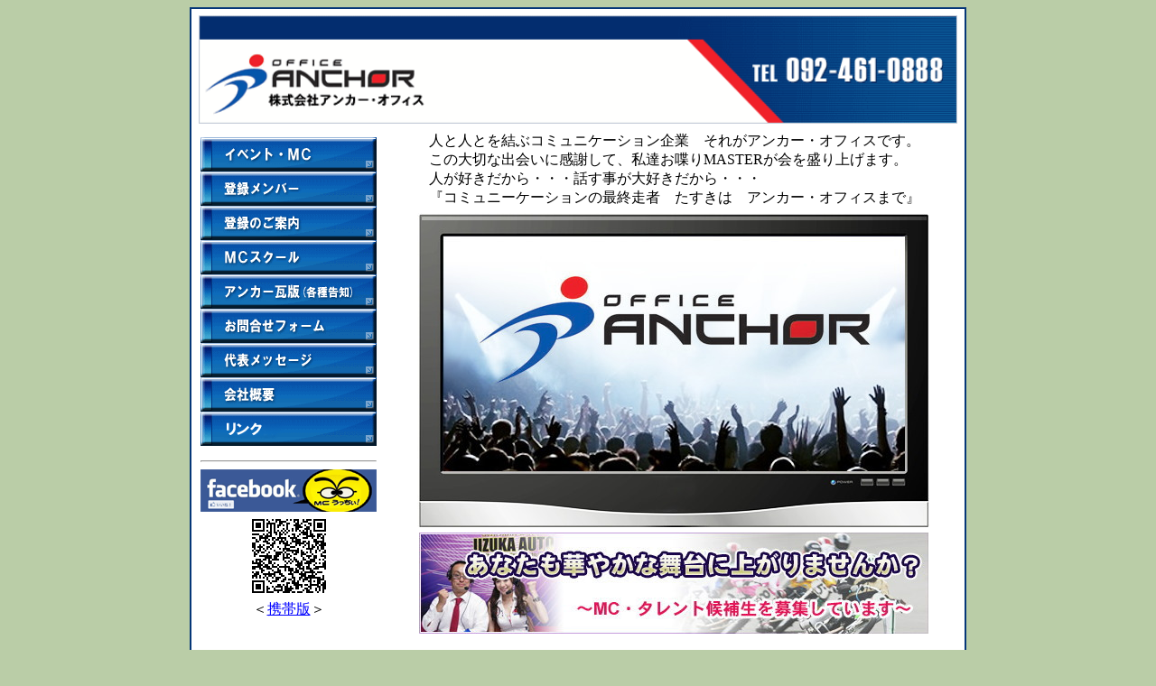

--- FILE ---
content_type: text/html
request_url: http://www.mc-fukuoka.net/
body_size: 3394
content:
<html><head>
<meta http-equiv="Content-Language" content="ja">
<meta http-equiv="Content-Type" content="text/html; charset=utf-8">
<meta http-equiv="Content-Script-Type" content="text/javascript">
<meta http-equiv="Content-Style-Type" content="text/css">
<meta name="description" content="福岡を中心に九州・山口にて活動している、ＭＣ・リポーター・タレント・アナウンサーのプロダクション㈱アンカー・オフィスです。イベント・式典・ブライダル・キャンペーン・ゴルフコンペ等の総合プロデュースも行います。">
<meta name="keywords" content="MC福岡 内野,ＭＣ福岡,司会者　福岡,イベント　福岡,ＭＣタレント福岡,司会　福岡,リポーター福岡,キャスター福岡,アナウンサー福岡,アナウンサースクール福岡,芸能　福岡,芸能人　福岡,内野　久照">
<title>福岡のMC・タレント事務所「アンカー・オフィス」</title>
</head>
<body link="#FFFFFF" vlink="#FFFFFF" alink="#FFFFFF" style="background-color : #BACDA7;">
<div align="center">
<table border="0" width="860" id="tableheader1" height="80" width="100%" bgcolor="#053678">
	<tr><td bgcolor="#FFFFFF" valign="top"><table border="0" id="tableheader2" width="100%"><tr><td>
		<table border="0" id="tableheader3" width="100%"><tr>
			<td valign="top" align="center">
			<a href="index.php"><img border="0" src="./img/header.gif" width="840" height="120" alt="福岡のMC・タレント事務所
トップページ" title="福岡のMC・タレント事務所
トップページ"></a></td>
		</tr></table>
	</td></tr></table>
	<table border="0" id="tableheader4"><tr><td valign="top"><table border="0" id="tableheader5" height="100%"><tr><td>
		<table border="0" id="tableheader6"><tr><td><p align="center">			<a href="eventmc.php"><img src="./img/eventmc_button.gif" width="195" height="38" alt="イベント・ＭＣ" title="イベント・ＭＣ" onMouseOver="this.src='./img/eventmc_button_on.gif'" onMouseOut="this.src='./img/eventmc_button.gif'"></a><br>
			<a href="member.php"><img src="./img/member_button.gif" width="195" height="38" alt="登録メンバー" title="登録メンバー" onMouseOver="this.src='./img/member_button_on.gif'" onMouseOut="this.src='./img/member_button.gif'"></a><br>
			<a href="guidance.php"><img src="./img/guidance_button.gif" width="195" height="38" alt="登録のご案内" title="登録のご案内" onMouseOver="this.src='./img/guidance_button_on.gif'" onMouseOut="this.src='./img/guidance_button.gif'"></a><br>
			<a href="mcschool.php"><img src="./img/mcschool_button.gif" width="195" height="38" alt="ＭＣスクール" title="ＭＣスクール" onMouseOver="this.src='./img/mcschool_button_on.gif'" onMouseOut="this.src='./img/mcschool_button.gif'"></a><br>
			<a href="kawaraban.php"><img src="./img/kawaraban_button.gif" width="195" height="38" alt="アンカー瓦版" title="アンカー瓦版" onMouseOver="this.src='./img/kawaraban_button_on.gif'" onMouseOut="this.src='./img/kawaraban_button.gif'"></a><br>
			<a href="reference.php"><img src="./img/reference_button.gif" width="195" height="38" alt="お問い合わせ" title="お問い合わせ" onMouseOver="this.src='./img/reference_button_on.gif'" onMouseOut="this.src='./img/reference_button.gif'"></a><br>
			<a href="message.php"><img src="./img/message_button.gif" width="195" height="38" alt="代表メッセージ" title="代表メッセージ" onMouseOver="this.src='./img/message_button_on.gif'" onMouseOut="this.src='./img/message_button.gif'"></a><br>
			<a href="company.php"><img src="./img/company_button.gif" width="195" height="38" alt="会社概要" title="会社概要" onMouseOver="this.src='./img/company_button_on.gif'" onMouseOut="this.src='./img/company_button.gif'"></a><br>
			<a href="link.php"><img src="./img/link_button.gif" width="195" height="38" alt="リンク" title="リンク" onMouseOver="this.src='./img/link_button_on.gif'" onMouseOut="this.src='./img/link_button.gif'"></a><br>
			<hr>
			<a href="http://www.facebook.com/hisateru.uchino" alt="Facebook" title="Facebook" target="_blank">
			<img border="0" src="./img/iine.gif" width="195" height="47"></a><br>			<center>
			<a href="http://www.mc-fukuoka.net/m/" alt="モバイルはこちら" title="モバイルはこちら" target="_blank">
			<img border="0" src="./img/QR_Code.jpg" width="98" height="98"></a><br>
			＜<a href="http://www.mc-fukuoka.net/m/" alt="モバイルはこちら" title="モバイルはこちら" target="_blank"><font color="#0000FF">携帯版</font></a>＞
			</center>
		</td></tr></table>
	</td></tr></table></td>
		<td width="100%" valign="top">
			<meta http-equiv="Content-Type" content="text/html; charset=utf-8">
			　　　人と人とを結ぶコミュニケーション企業　それがアンカー・オフィスです。<br>
			　　　この大切な出会いに感謝して、私達お喋りMASTERが会を盛り上げます。<br>
			　　　人が好きだから・・・話す事が大好きだから・・・<br>
			　　　『コミュニーケーションの最終走者　たすきは　アンカー・オフィスまで』<br>
			<div align="center"><table border="0" width="600" id="tabletop1">
				<tr><td><table border="0" width="600" id="tabletop2"><tr>
					<td valign="top">
					<center><img border="0" src="./img/home1.jpg" width="567" height="348" alt="福岡のMC・タレント事務所
・MC
・タレント
・アナウンサー
・ナレーター
・各種司会者
・イベント
・ブライダル企画" title="福岡のMC・タレント事務所
・MC
・タレント
・アナウンサー
・ナレーター
・各種司会者
・イベント
・ブライダル企画"><p align="center"></center></td>
				</tr></table></td></tr>
			</table></div>
			<a href="guidance.php"><center><img src="./img/home2.jpg" width="564" height="112" border="0" alt="mc・タレント候補生募集中" title="mc・タレント候補生募集中"></center></a><br>
			<a href="kawaraban.php"><center><img src="./img/home3.jpg" width="564" height="112" border="0" alt="イベントや求人の告知" title="イベントや求人の告知"></center></a><br>
			<center><a href="http://www.autorace.jp/" target="_blank"><img src="./img/banner1.gif" width="80" height="38" border="0" alt="オートレース
AutoRace Official Website" title="オートレース
AutoRace Official Website"></a>　
			<a href="http://www.iizuka-auto.jp/" target="_blank"><img src="./img/banner2.gif" width="100" height="21" border="0" alt="飯塚オート
IIZUKA AUTO" title="飯塚オート
IIZUKA AUTO"></a>　
			<a href="http://www.sanyoauto.jp/" target="_blank"><img src="./img/banner3.gif" width="96" height="23" border="0" alt="山陽オート
SANYO AUTO" title="山陽オート
SANYO AUTO"></a>　
			<a href="http://www.battleevent.jp/" target="_blank"><img src="./img/banner4.gif" width="55" height="50" border="0" alt="BATTLE EVENT REALDEAL
福岡キックボクシング・サービス
リアルディールが主催する立ち技格闘技イベント" title="BATTLE EVENT REALDEAL
福岡キックボクシング・サービス
リアルディールが主催する立ち技格闘技イベント"></a>　
			<a href="http://www.realdeal.jp/" target="_blank"><img src="./img/banner5.gif" width="120" height="26" border="0" alt="ＲＥＡＬＤＥＡＬ
福岡キックボクシング・サービス
リアルディール" title="ＲＥＡＬＤＥＡＬ
福岡キックボクシング・サービス
リアルディール"></a></center><br>
			<table border="0" width="100%" id="tableindex1">
				<tr><td bgcolor="#0000FF" colspan="2">
					<font color="#FFFFFF" size="5">　新着情報</font></td></tr>
				<tr><td>&nbsp;</td></tr>
			<tr><td><table border="0" width="100%" id="table79"><tr>
				<td width="100%"><font size="4"><b>Facebook始めました。</b></font></td>
			</tr></table></td></tr>
			<tr><td><table border="0" width="100%" id="table79">
				<tr><td valign="top">今すぐ検索して友達リクエストを！<br>『飯塚オート盛り上げ隊』オートレースを応援して下さるお店の紹介を行なっています。これからはオートレーサーの素顔やレース予想を載せて行く予定です。<br><br>『内野　久照』全てをさらけ出し自由に活用しています。イベント等の告知もＦＢでやっていきますのでお見逃しなく！</td></tr>
				<tr>
					<td><a href="https://ja-jp.facebook.com/hisateru.uchino" target="_blank">
					<font size="4" color="#0000FF">うっちぃのFacebookはこちらから</font></a></td>
				</tr>
			</table></td></tr>
			<tr><td><hr></td></tr>
				<tr><td colspan="2">
					<table border="0" width="100%" id="table">
						<tr><td bgcolor="#0000FF"><font color="#ffffff" size="5">　最新のアンカー瓦版</font></td></tr>
						<tr><td>&nbsp;</td></tr>
			<tr><td><table border="0" width="100%" id="table87"><tr>
				<td width="100%"><font size="4"><b>2015年2月25日西スポに掲載されました。</b></font></td>
			</tr></table></td></tr>
			<tr><td><table border="0" width="100%" id="table87">
				<tr><td valign="top">
					<img border="0" src="./img/西スポ2015年2月24日.gif" width="600" height="437" alt="2015年2月24日　西スポ掲載" title="2015年2月24日　西スポ掲載">
				</td></tr>
				<tr><td valign="top">西日本スポーツ新聞（西スポ）に飯塚オート応援団が掲載されました。<br>これからもオートレース盛り上げて行きますので応援をよろしくお願いします。<br><br>内野　久照</td></tr>
				<tr>
					<td><a href="http://www.mc-fukuoka.net/20150224.gif" target="_blank">
					<font size="4" color="#0000FF">さらに拡大して読む</font></a></td>
				</tr>
			</table></td></tr>
			<tr><td><hr></td></tr>
		</table>
		</td></table></tr></tr>
	</tr>
	<tr><td valign="top" colspan="2"><hr></td></tr>
	<tr><td colspan="2">
		<p align="right"><font size="2">
			<a href="index.php" style="text-decoration: none"><font color="#0000FF">トップページ</font></a> |
			<a href="eventmc.php" style="text-decoration: none"><font color="#0000FF">イベント・ＭＣ</font></a> |
			<a href="member.php" style="text-decoration: none"><font color="#0000FF">登録メンバー</font></a> |
			<a href="guidance.php" style="text-decoration: none"><font color="#0000FF">登録のご案内</font></a><br><br>
			<a href="mcschool.php" style="text-decoration: none"><font color="#0000FF">ＭＣスクール</font></a> |
			<a href="kawaraban.php" style="text-decoration: none"><font color="#0000FF">アンカー瓦版</font></a> |
			<a href="reference.php" style="text-decoration: none"><font color="#0000FF">お問い合わせ</font></a> |
			<a href="message.php" style="text-decoration: none"><font color="#0000FF">代表メッセージ</font></a> |
			<a href="company.php" style="text-decoration: none"><font color="#0000FF">会社概要</font></a> |
			<a href="link.php" style="text-decoration: none"><font color="#0000FF">リンク</font></a> |
			<a href="privacy.php" style="text-decoration: none"><font color="#0000FF">プライバシーポリシー</font></a><br><br>
		</font></td>
	</tr>
	<tr><td colspan="2"><table border="0" width="100%" id="tablefooter1"><tr>
		<center><table border="0" width="800" cellpadding="0" cellspacing="0" height="128" background="./img/footer1.gif">
			<tr><td align="center" class="white">
				<font size="2" color="#FFFFFF">福岡のMC・タレント事務所（MC・タレント・アナウンサー・ナレーター・各種司会者・イベント・ブライダル企画）です。<br>
				MCやタレントの候補生(求人)も募集中！<br>
				イベント・MC対応地域：福岡県及び近隣県(山口・佐賀・長崎・大分etc)<br>
				〒812-0892 福岡市博多区東那珂1丁目4-23</font>
			</td></tr>
			<td><font color="#FFFFFF">　Copyright <a target="_blank" href="update/u_index.php?edit=index.php" style="text-decoration: none">
			<font color="#FFFFFF">&copy;</font></a> 2026 Anchor Office All Rights Reserved.</font></td>
		</table></center>
	</tr></table></td></tr></table></td></tr></table>
	<img src="./PageCounter/Count.php?ItemName=Top" width="0" height="0">
</div>
</body></html>